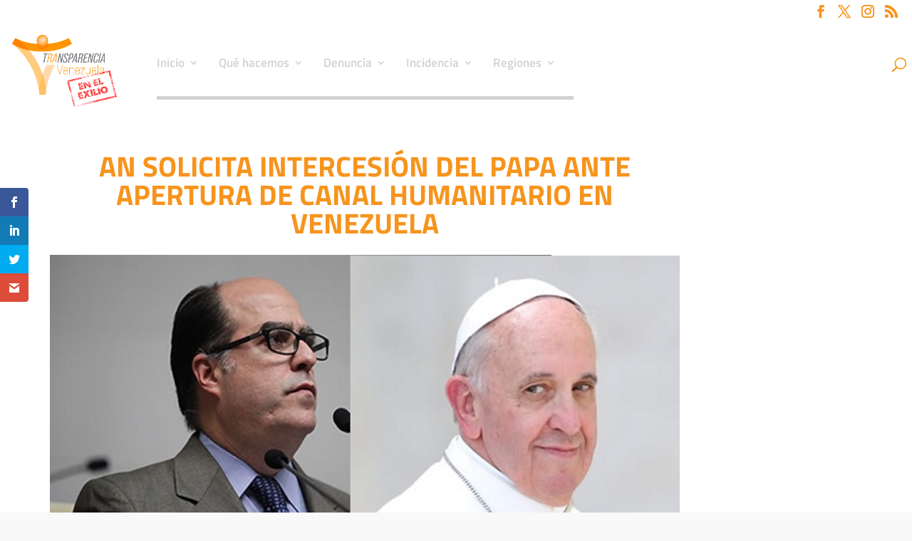

--- FILE ---
content_type: text/javascript
request_url: https://transparenciave.org/wp-content/plugins/pdfembedder-premium/js/all-pdfemb-premium.min.js?ver=928c1683831040c22ec230aae7cfbfb6
body_size: 8470
content:
var pdfembGrabToPan=function(){function b(a){this.element=a.element;this.document=a.element.ownerDocument;"function"===typeof a.ignoreTarget&&(this.ignoreTarget=a.ignoreTarget);this.onActiveChanged=a.onActiveChanged;this.activate=this.activate.bind(this);this.deactivate=this.deactivate.bind(this);this.toggle=this.toggle.bind(this);this._onmousedown=this._onmousedown.bind(this);this._onmousemove=this._onmousemove.bind(this);this._ontouchstart=this._ontouchstart.bind(this);this._ontouchmove=this._ontouchmove.bind(this);
this._ontouchend=this._ontouchend.bind(this);this._onmousewheel=this._onmousewheel.bind(this);this._endPan=this._endPan.bind(this);this._onkeyboardpan=this._onkeyboardpan.bind(this);this.element.addEventListener("pdfembKeyboardPan",this._onkeyboardpan,!1);(this.overlay=document.createElement("div")).className="grab-to-pan-grabbing"}b.prototype={CSS_CLASS_GRAB:"grab-to-pan-grab",activate:function(){if(!this.active&&(this.active=!0,this.element.addEventListener("mousedown",this._onmousedown,!0),this.element.addEventListener("DOMMouseScroll",
this._onmousewheel),this.element.addEventListener("mousewheel",this._onmousewheel),this.element.addEventListener("touchstart",this._ontouchstart),this.element.classList.add(this.CSS_CLASS_GRAB),this.onActiveChanged))this.onActiveChanged(!0)},deactivate:function(){if(this.active&&(this.active=!1,this.element.removeEventListener("mousedown",this._onmousedown,!0),this._endPan(),this.element.classList.remove(this.CSS_CLASS_GRAB),this.onActiveChanged))this.onActiveChanged(!1)},toggle:function(){this.active?
this.deactivate():this.activate()},ignoreTarget:function(a){return a[d]("a[href], a[href] *, input, textarea, button, button *, select, option")},_onmousedown:function(a){if(0===a.button&&!this.ignoreTarget(a.target)){this.scrollLeftStart=this.element.scrollLeft;this.scrollTopStart=this.element.scrollTop;this.clientXStart=a.clientX;this.clientYStart=a.clientY;this.document.addEventListener("mousemove",this._onmousemove,!0);this.document.addEventListener("mouseup",this._endPan,!0);this.element.addEventListener("scroll",
this._endPan,!0);a.preventDefault();a.stopPropagation();this.document.documentElement.classList.add(this.CSS_CLASS_GRABBING);var c=document.activeElement;c&&!c.contains(a.target)&&c.blur()}},_onmousemove:function(g){this.element.removeEventListener("scroll",this._endPan,!0);var b;b="buttons"in g&&a?!(g.buttons|1):c||e?0===g.which:void 0;b?this._endPan():(b=g.clientX-this.clientXStart,this.element.scrollTop=this.scrollTopStart-(g.clientY-this.clientYStart),this.element.scrollLeft=this.scrollLeftStart-
b,this.overlay.parentNode||document.body.appendChild(this.overlay))},_ontouchstart:function(a){this.scrollLeftStart=this.element.scrollLeft;this.scrollTopStart=this.element.scrollTop;this.clientXStart=a.touches[0].clientX;this.clientYStart=a.touches[0].clientY;this.distStart=this._calcTouchDistance(a);this.scaledForMagnification=!1;this.document.addEventListener("touchmove",this._ontouchmove);this.document.addEventListener("touchend",this._ontouchend);a.preventDefault();a.stopPropagation();this.document.documentElement.classList.add(this.CSS_CLASS_GRABBING);
var c=document.activeElement;c&&!c.contains(a.target)&&c.blur()},_calcTouchDistance:function(a){var c=NaN;a.touches&&2<=a.touches.length&&(c=Math.sqrt(Math.pow(a.touches[0].screenX-a.touches[1].screenX,2)+Math.pow(a.touches[0].screenY-a.touches[1].screenY,2)));return c},_ontouchmove:function(a){var c=a.touches[0].clientX-this.clientXStart,b=a.touches[0].clientY-this.clientYStart;1==a.touches.length&&(this.element.scrollTop=this.scrollTopStart-b,this.element.scrollLeft=this.scrollLeftStart-c);this.overlay.parentNode||
document.body.appendChild(this.overlay);c=this._calcTouchDistance(a);a.preventDefault();a.stopPropagation();isNaN(this.distStart)?this.distStart=c:!isNaN(c)&&0<this.distStart&&0<c&&(a=(50+c)/(50+this.distStart),1.5<a&&(a=1.5),.75>a&&(a=.75),this.scaledForMagnification=!0,b=document.createEvent("Events"),b.initEvent("pdfembMagnify",!0,!0),b.magnification=a,b.gtpelement=this.element,document.dispatchEvent(b),this.distStart=c)},_onmousewheel:function(a){this.element.removeEventListener("scroll",this._endPan,
!0);a="DOMMouseScroll"===a.type?-a.detail:a.wheelDelta/40;this.scrollLeftStart=this.element.scrollLeft;this.scrollTopStart=this.element.scrollTop;this.element.scrollTop=this.scrollTopStart-40*a;this.overlay.parentNode||document.body.appendChild(this.overlay)},_ontouchend:function(){this._endPan();if(this.scaledForMagnification){var a=document.createEvent("Events");a.initEvent("pdfembMagnify",!0,!0);a.magnification=-1;a.gtpelement=this.element;document.dispatchEvent(a)}},_endPan:function(){this.element.removeEventListener("scroll",
this._endPan,!0);this.document.removeEventListener("mousemove",this._onmousemove,!0);this.document.removeEventListener("mouseup",this._endPan,!0);this.document.removeEventListener("touchmove",this._ontouchmove,!1);this.document.removeEventListener("touchend",this._ontouchend,!1);this.overlay.parentNode&&this.overlay.parentNode.removeChild(this.overlay)},_onkeyboardpan:function(a){a=a.detail.keyCode;if(37==a||39==a){var c=this.element.offsetWidth/7;5>c&&(c=5);this.element.scrollLeft-=37==a?c:-c}if(38==
a||40==a)c=this.element.offsetHeight/7,5>c&&(c=5),this.element.scrollTop-=38==a?c:-c;this.overlay.parentNode||document.body.appendChild(this.overlay)}};var d;["webkitM","mozM","msM","oM","m"].some(function(a){a+="atches";a in document.documentElement&&(d=a);a+="Selector";a in document.documentElement&&(d=a);return d});var a=!document.documentMode||9<document.documentMode,f=window.chrome,c=f&&(f.webstore||f.app),e=/Apple/.test(navigator.vendor)&&/Version\/([6-9]\d*|[1-5]\d+)/.test(navigator.userAgent);
return b}();(function(){var b=function(b,a){return function(){return b.apply(a,arguments)}};(function(d){var a,f;f={bgColor:"#fff",inlineStyles:!0,lockDocumentScroll:!0,mainWrapperClass:"fsp-wrapper",contentWrapperClass:"fsp-content",closePopupClass:"fsp-close",close:!0,animationSpeed:200};a=function(){function a(c,g){this.element=c;this.closePopup=b(this.closePopup,this);this.init=b(this.init,this);this.options=d.extend({},f,g);this._defaults=f;this._name="fullScreenPopup";this.element=d(this.element);this.body=
d("body");this.element.on("click",this.init)}a.prototype.init=function(a){a.preventDefault();this.getTarget();this.getTargetSizes();this.createWrappers();this.wrapTarget();this.options.lockDocumentScroll&&this.lockDocumentScroll();this.render();return this.bindEvents()};a.prototype.getTarget=function(){this.target=this.options.popup?this.options.popup():d(this.element.attr("href")||this.element.data("popup"));return this.targetParent=this.target.parent()};a.prototype.getTargetSizes=function(){return this.targetSizes=
{width:this.target.width(),height:this.target.height()}};a.prototype.wrapTarget=function(){this.target=this.detachFromDom(this.target);return this.target.appendTo(this.contentWrapper)};a.prototype.render=function(){this.target.show();this.attachToDom(this.mainWrapper,"body");this.popupCentered();return this.mainWrapper.fadeIn(this.options.animationSpeed)};a.prototype.detachFromDom=function(a){return a.detach()};a.prototype.attachToDom=function(a,c){return a.appendTo(c)};a.prototype.bindEvents=function(){if(this.close)this.close.on("click",
this.closePopup);var a=this.closePopup;d(document).on("keyup.pdfembfullscreen",function(c){27==(c.keyCode?c.keyCode:c.which)&&a(c)});return this.mainWrapper.on("closePopup",this.closePopup)};a.prototype.createWrappers=function(){this.mainWrapper=d("<div/>",{"class":""+this.options.mainWrapperClass,style:this.options.inlineStyles?"background: "+this.options.bgColor+"; position: fixed; top: 0; left: 0; right: 0; bottom: 0; z-index: 9999; overflow-y: auto; overflow-x: hidden; display: none":void 0});
this.contentWrapper=d("<div/>",{"class":""+this.options.contentWrapperClass,style:"width: 100%; height: 100%;  position: relative; top: 0px; left: 0px;"}).appendTo(this.mainWrapper);this.options.close&&(this.close=d("<a/>",{href:"#",html:"&times;","class":""+this.options.closePopupClass,style:this.options.inlineStyles?"position: absolute; right: 2em; top: 2em;":void 0}).appendTo(this.mainWrapper));return this};a.prototype.popupCentered=function(){};a.prototype.closePopup=function(a){var c;a.preventDefault();
c=this;d(document).unbind("keyup.pdfembfullscreen");return this.mainWrapper.fadeOut(this.options.animationSpeed,function(){c.options.lockDocumentScroll&&c.unlockDocumentScroll();c.target=c.detachFromDom(c.target);c.target.hide();c.attachToDom(c.target,c.targetParent);return c.deleteWrappers()})};a.prototype.deleteWrappers=function(){return this.mainWrapper.remove()};a.prototype.lockDocumentScroll=function(){return this.body.css({overflow:"hidden"})};a.prototype.unlockDocumentScroll=function(){return this.body.css({overflow:"visible"})};
return a}();return d.fn.fullScreenPopup=function(c){return this.each(function(){if(!d.data(this,"plugin_fullScreenPopup"))return d.data(this,"plugin_fullScreenPopup",new a(this,c))})}})(jQuery)}).call(this);jQuery(document).ready(function(b){var d=function(){var a=document.createElement("canvas").getContext("2d");return(window.devicePixelRatio||1)/(a.webkitBackingStorePixelRatio||a.mozBackingStorePixelRatio||a.msBackingStorePixelRatio||a.oBackingStorePixelRatio||a.backingStorePixelRatio||1)}();createHiDPICanvas=function(a,b,c){c||(c=d);var e=document.createElement("canvas");e.width=a*c;e.height=b*c;e.style.width=a+"px";e.style.height=b+"px";e.getContext("2d").setTransform(c,0,0,c,0,0);return e};b.fn.pdfEmbedder=
function(){this.each(function(a,d){var c,e=b(d);if(e.is("a")){var g=e.data();c=b("<div></div>",{"class":e.attr("class"),style:e.attr("style")});c.data(b.extend({"pdf-url":e.attr("href")},g));e.replaceWith(c)}else c=e;c.append(b("<div></div>",{"class":"pdfemb-loadingmsg"}).append(document.createTextNode(pdfemb_trans.objectL10n.loading)));"on"==c.data("disablerightclick")&&c.bind("contextmenu",function(a){a.preventDefault()});var l=function(a,d){c.empty().append(b("<div></div>",{"class":"pdfemb-inner-div"}).append(b("<canvas></canvas>",
{"class":"pdfemb-the-canvas"})));c.data("pdfDoc",a);var f=c.data("toolbar");"bottom"!=f&&b.fn.pdfEmbedder.addToolbar(c,!0,"on"==c.data("toolbar-fixed"),d);"top"!=f&&b.fn.pdfEmbedder.addToolbar(c,!1,"on"==c.data("toolbar-fixed"),d);c.on("pdfembGotopage",function(a,d){d>c.data("pdfDoc").numPages||0>=d||c.data("pagenum")==d||(c.data("pagenum",d),b.fn.pdfEmbedder.queueRenderPage(c,d),pdfembPremiumJumpToTop(c))});c.on("pdfembGotoHash",function(a,d){if(d.dest){dest=d.dest;var f;"string"===typeof dest?(destString=
dest,f=c.data("pdfDoc").getDestination(dest)):f=Promise.resolve(dest);f.then(function(a){a instanceof Array&&!(1>a.length)&&c.data("pdfDoc").getPageIndex(a[0]).then(function(a){a+=1;a>c.data("pdfDoc").numPages||0>=a||c.data("pagenum")==a||(c.data("pagenum",a),b.fn.pdfEmbedder.queueRenderPage(c,a),pdfembPremiumJumpToTop(c))})})}});c.on("pdfembGotoAction",function(a,d){var f=c.data("pagenum"),e=f;switch(d){case "GoBack":--e;break;case "GoForward":++e;break;case "NextPage":++e;break;case "PrevPage":--e;
break;case "LastPage":e=c.data("pdfDoc").numPages;break;case "FirstPage":e=1}e==f||e>c.data("pdfDoc").numPages||0>=e||(c.data("pagenum",e),b.fn.pdfEmbedder.queueRenderPage(c,e))});c.data("pageCount",a.numPages);(!c.data("pagenum")||1>c.data("pagenum")||c.data("pagenum")>a.numPages)&&c.data("pagenum",1);c.data("showIsSecure",d);c.data("pageNumPending",null);f="on"==c.data("fullScreen")?parseInt(c.data("startfpzoom")):parseInt(c.data("startzoom"));if(isNaN(f)||20>f||500<f)f=100;c.data("zoom",f);100!=
f&&c.find("span.pdfemb-zoom").text(f+"%");b.fn.pdfEmbedder.renderPage(c,c.data("pagenum"));c.find("span.pdfemb-page-count").text(a.numPages);f=new pdfembGrabToPan({element:c.find("div.pdfemb-inner-div")[0]});c.data("grabtopan",f);b(window).resize(function(){setTimeout(function(){b.fn.pdfEmbedder.queueRenderPage(c,c.data("pagenum"))},100)})},e=function(a,d){null===a?c.empty().append(b("<div></div>",{"class":"pdfemb-errormsg"}).append(msgnode=b("<span></span>").append(document.createTextNode("Failed to load and decrypt PDF")))):
PDFJS.getDocument(a).then(function(a){l(a,d)},function(a){var d=document.createTextNode(a.message);"UnexpectedResponseException"==a.name&&0==a.status&&(d=b("<span></span>").append(document.createTextNode(pdfemb_trans.objectL10n.domainerror+" ")).append(b('<a href="https://wp-pdf.com/troubleshooting/#unexpected" target="_blank">'+pdfemb_trans.objectL10n.clickhereinfo+"</a>")));c.empty().append(b("<div></div>",{"class":"pdfemb-errormsg"}).append(d))})};c.data("pdfDoc")?l(c.data("pdfDoc"),c.data("showIsSecure")):
(g=c.data("pdf-url"),pdfembGetPDF(g,e))});return this};b.fn.pdfEmbedder.annotationsLayerFactory="undefined"!=typeof pdfembPremiumAnnotationsLayerFactory?new pdfembPremiumAnnotationsLayerFactory:{createAnnotationsLayerBuilder:function(a,b){return null}};b.fn.pdfEmbedder.checkForResize=function(a){var d=b(window).height(),c=b(window).width(),e=a.data("checked-window-height"),g=a.data("checked-window-width");if(!e||!g)a.data("checked-window-height",d),a.data("checked-window-width",c);else if(e!=d||g!=
c)b.fn.pdfEmbedder.queueRenderPage(a,a.data("pagenum")),a.data("checked-window-height",d),a.data("checked-window-width",c);"true"!=a.data("fullScreenClosed")&&setTimeout(function(){b.fn.pdfEmbedder.checkForResize(a)},1E3)};b.fn.pdfEmbedder.renderPage=function(a,f,c){a.data("pageRendering",!0);a.data("pdfDoc").getPage(f).then(function(e){var g=a.find(".pdfemb-the-canvas"),l=null,n=null,m=null,u=null;c&&(m=g.width(),u=g.height(),n=g[0].getContext("2d"),l=n.getImageData(0,0,m*d,u*d));var p,k=e.getViewport(1),
q=k.width,t=k.height;if(0>=q||0>=t)a.empty().append(document.createTextNode(pdfemb_trans.objectL10n.widthheightinvalid));else{var v=a.parent().width(),k=q,h=t;if("max"==a.data("width"))k=v;else if("auto"==a.data("width"))k=q;else if(k=parseInt(a.data("width"),10),isNaN(k)||0>=k)k=v;0>=k&&(k=q);k>v&&0<v&&(k=v);p=k/q;var h=t*p,x=a.find("div.pdfemb-toolbar-fixed"),w=(v=pdfembWantMobile(b,a,k,r))?0:x.length,r=parseInt(a.data("height"),10);if(isNaN(r)||0>=r||r>h)r="auto"==a.data("height")?a.parent().height()-
w*x.height():h;var k=Math.floor(k),h=Math.floor(h),y=100,q=k,t=h,A=0,B=0;v||(y=a.data("zoom"),q=k*y/100,t=h*y/100,q<k&&(A=(k-q)/2),t<r&&(B=(r-t)/2));var C=e.getViewport(p*y/100);k!=a.width()&&a.width(k);a.height()!=r&&a.height(r+w*x.height());p=a.find("div.pdfemb-inner-div");var E=p[0].scrollLeft,z=p[0].scrollTop;p.width(k);p.height(r);x=x.filter(".pdfemb-toolbar-top");0<w&&p.css("top",x.height());g[0].width=q*d;g[0].height=t*d;g.css("width",q);g.css("height",t);g.css("left",A).css("top",B);(q>k||
t>h||t>r)&&!v?(r=a.data("fromZoom"),w=a.data("toZoom"),0<r&&0<w&&(z+=h/2,p.scrollLeft((E+k/2)*w/r-k/2),p.scrollTop(z*w/r-h/2)),a.data("grabtopan").activate()):("on"==a.data("fullScreen")?a.data("grabtopan").activate():a.data("grabtopan").deactivate(),a.find("div.pdfemb-inner-div").scrollLeft(0).scrollTop(0));a.data("fromZoom",0).data("toZoom",0);pdfembMakeMobile(b,v,a);if(c)a.data("pagenum",f),a.data("pageRendering",!1),g=b("<canvas>").attr("width",l.width).attr("height",l.height)[0],g.getContext("2d").putImageData(l,
0,0),n.scale(q/m,t/u),n.drawImage(g,0,0);else{var D=g[0].getContext("2d");e.render({canvasContext:D,viewport:C,transform:[d,0,0,d,0,0]}).promise.then(function(){"function"==typeof pdfembPremiumPreRenderCanvas&&b.isArray(pdfemb_trans.watermark_map)&&0<pdfemb_trans.watermark_map.length&&(-1==a.data("pdf-url").search("/?pdfemb-serveurl=")||"undefined"!=typeof pdfemb_trans.watermark_evenpagesonly&&pdfemb_trans.watermark_evenpagesonly&&0!=f%2||pdfembPremiumPreRenderCanvas(b,D,pdfemb_trans.watermark_map,
y));a.data("pagenum",f);a.data("pageRendering",!1);a.find("div.pdfemb-toolbar .pdfemb-page-num").each(function(a,c){var d=b(c);d.is("span")?d.text(f):d.val(f)});f<a.data("pageCount")?a.find(".pdfemb-next").removeAttr("disabled").removeClass("pdfemb-btndisabled"):a.find(".pdfemb-next").attr("disabled","disabled").addClass("pdfemb-btndisabled");1<f?a.find(".pdfemb-prev").removeAttr("disabled").removeClass("pdfemb-btndisabled"):a.find(".pdfemb-prev").attr("disabled","disabled").addClass("pdfemb-btndisabled");
var c=b.fn.pdfEmbedder.annotationsLayerFactory.createAnnotationsLayerBuilder(a.find("div.pdfemb-inner-div")[0],e);null!=c&&(a.find("div.pdfembAnnotationLayer").remove(),c.setupAnnotations(C,a.data("newwindow")));null!==a.data("pageNumPending")&&(b.fn.pdfEmbedder.renderPage(a,a.data("pageNumPending")),a.data("pageNumPending",null))})}}})};b.fn.pdfEmbedder.queueRenderPage=function(a,d,c){a.data("pageRendering")?a.data("pageNumPending",d):b.fn.pdfEmbedder.renderPage(a,d,c)};b.fn.pdfEmbedder.goFullScreen=
function(a){a=b('<div class="pdfemb-fs-window"></div>');b(document.body).append(a)};b.fn.pdfEmbedder.changeZoom=function(a,d){var c=a.data("zoom"),e=c+d;a.data("zoom",e);a.find("span.pdfemb-zoom").text(e+"%");b.fn.pdfEmbedder.queueRenderPage(a,a.data("pagenum"));a.data("fromZoom",c).data("toZoom",e)};b.fn.pdfEmbedder.magnifyZoom=function(a,d){var c=a.data("zoom"),e=Math.floor(c*d);20>e&&(e=20);500<e&&(e=500);a.data("zoom",e);a.find("span.pdfemb-zoom").text(e+"%");b.fn.pdfEmbedder.queueRenderPage(a,
a.data("pagenum"),!0);a.data("fromZoom",c).data("toZoom",e)};b.fn.pdfEmbedder.addToolbar=function(a,d,c,e){var g=b("<div></div>",{"class":"pdfemb-toolbar pdfemb-toolbar"+(c?"-fixed":"-hover")+" "+(d?" pdfemb-toolbar-top":"pdfemb-toolbar-bottom")}),l=b('<button class="pdfemb-prev" title="'+pdfemb_trans.objectL10n.prev+'" type="button"></button>');g.append(l);var n=b('<button class="pdfemb-next" title="'+pdfemb_trans.objectL10n.next+'" type="button"></button>');g.append(n);g.append(b('<div class="pdfemb-page-area">'+
pdfemb_trans.objectL10n.page+' <span class="pdfemb-page-num">0</span> / <span class="pdfemb-page-count"></span></div>'));var m=b('<button class="pdfemb-zoomout" title="'+pdfemb_trans.objectL10n.zoomout+'" type="button"></button>');g.append(m);var u=b('<button class="pdfemb-zoomin" title="'+pdfemb_trans.objectL10n.zoomin+'" type="button"></button>');g.append(u);g.append(b("<div>"+pdfemb_trans.objectL10n.zoom+' <span class="pdfemb-zoom">100%</span></div>'));e&&g.append(b("<div>"+pdfemb_trans.objectL10n.secure+
"</div>"));d?a.prepend(g):a.append(g);l.on("click",function(c){1>=a.data("pagenum")||(a.data("pagenum",a.data("pagenum")-1),b.fn.pdfEmbedder.queueRenderPage(a,a.data("pagenum")),pdfembPremiumJumpToTop(a))});n.on("click",function(c){a.data("pagenum")>=a.data("pdfDoc").numPages||(a.data("pagenum",a.data("pagenum")+1),b.fn.pdfEmbedder.queueRenderPage(a,a.data("pagenum")),pdfembPremiumJumpToTop(a))});u.on("click",function(c){500<=a.data("zoom")||b.fn.pdfEmbedder.changeZoom(a,10)});m.on("click",function(c){20>=
a.data("zoom")||b.fn.pdfEmbedder.changeZoom(a,-10)});pdfembAddMoreToolbar(b,g,a);c||(a.on("mouseenter",function(c){c=a.find("div.pdfemb-toolbar-hover");!0!==c.data("no-hover")&&c.show()}),a.on("mouseleave",function(c){a.find("div.pdfemb-toolbar-hover").hide()}));pdfemb_trans.poweredby&&g.append(b("<div></div>",{"class":"pdfemb-poweredby"}).append(b('<a href="https://wp-pdf.com/?utm_source=Poweredby&utm_medium=freemium&utm_campaign=Freemium" target="_blank">wp-pdf.com</a>')))};PDFJS.workerSrc=pdfemb_trans.worker_src;
PDFJS.cMapUrl=pdfemb_trans.cmap_url;PDFJS.cMapPacked=!0;b(".pdfemb-viewer").pdfEmbedder()});function pdfembGetPDF(b,d){-1==b.search("/?pdfemb-serveurl=")?d(b,!1):(pdfembAddAjaxBufferTransport(),jQuery.ajax({dataType:"arraybuffer",type:"POST",url:b}).done(function(a){pdfemb_rc4ab(pdfemb_trans.k,a);a=new Uint8Array(a);d(a,pdfemb_trans.is_admin)}).fail(function(a,b,c){d(null,pdfemb_trans.is_admin)}))}function pdfembWantMobile(b,d,a,f){if("on"==d.data("fullScreen"))return!1;b=parseInt(d.data("mobile-width"),10);if(isNaN(b)||0>b)b=500;return a<b}
function pdfembMakeMobile(b,d,a){var f=a.find("div.pdfemb-inner-div");if(d){if(0==f.find(".pdfemb-inner-div-wantmobile").length){d=b("<div></div>",{"class":"pdfemb-inner-div-wantmobile pdfemb-wantmobile"});var c=b("<div></div>",{"class":"pdfemb-wantmobile-fsarea"}),e=b("<div></div>",{"class":"pdfemb-inner-div-wantmobile-fswrap pdfemb-wantmobile"}).append(c.append(document.createTextNode(pdfemb_trans.objectL10n.viewinfullscreen)));pdfembBindFullScreen(b,c,a);f.prepend(d);f.prepend(e);a.find(".pdfemb-toolbar-fixed").hide();
a.find(".pdfemb-toolbar-hover").data("no-hover",!0)}}else f.find(".pdfemb-wantmobile").remove(),a.find(".pdfemb-toolbar-fixed").show(),a.find(".pdfemb-toolbar-hover").data("no-hover",!1)}
function pdfembAddMoreToolbar(b,d,a){if("on"==a.data("download")){var f=b('<button class="pdfemb-download" title="'+pdfemb_trans.objectL10n.download+'" type="button"></button>'),c=a.data("pdf-url");c&&(f.on("click",function(b){pdfembPremiumDownload(c,a.data("download-nonce"),a.data("tracking"))}),d.append(f))}f=b('<button class="pdfemb-fs" title="'+pdfemb_trans.objectL10n.fullscreen+'" type="button"></button>');"on"==a.data("fullScreen")?(f.addClass("pdfemb-toggled"),f.on("click",function(c){a.closest(".pdfemb-fsp-wrapper").trigger("closePopup");
a.data("fullScreenClosed","true");b(document).off("pdfembMagnify")})):pdfembBindFullScreen(b,f,a);d.append(f);var e=d.find("div.pdfemb-page-area"),g=e.find("span.pdfemb-page-num");d=function(){var c=b("<input />",{type:"text","class":"pdfemb-page-num"});c.on("keyup",function(b){if(keyCode=b.keyCode?b.keyCode:13==b.which)b=parseInt(c.val()),!isNaN(b)&&0<b&&a.trigger("pdfembGotopage",b)});c.val(g.text());g.replaceWith(c);e.off("click")};if("on"==a.data("pagetextbox"))d();else e.on("click",d)}
function pdfembPremiumDownload(b,d,a){void 0!==d&&""!=d&&(b+="&pdfemb-nonce="+d);setTimeout(function(){window.open(b)},100);"on"==a&&jQuery.post(pdfemb_trans.ajaxurl,{action:"pdfemb_count_download",pdf_url:b},function(a){})}function pdfembMagnifyEvent(b,d){var a=jQuery,f=a(d.originalEvent.gtpelement).closest(".pdfemb-viewer");-1==d.originalEvent.magnification?a.fn.pdfEmbedder.queueRenderPage(f,f.data("pagenum")):a.fn.pdfEmbedder.magnifyZoom(f,d.originalEvent.magnification)}
function pdfembBindFullScreen(b,d,a){d.fullScreenPopup({popup:function(){var d=a.data("pdfDoc"),c=a.data("pagenum"),e=a.data("showIsSecure"),g=a.data("pdf-url"),l=a.data("download"),n=a.data("tracking"),m=a.data("newwindow"),u=a.data("scrolltotop"),p=a.data("download-nonce"),k=a.data("disablerightclick"),q=a.data("pagetextbox"),t=a.data("startzoom"),v=a.data("startfpzoom"),h=b('<div class="pdfemb-viewer"></div>');h.data("pdfDoc",d);h.data("pagenum",c);h.data("showIsSecure",e);h.data("pdf-url",g);
h.data("download",l);h.data("tracking",n);h.data("newwindow",m);h.data("scrolltotop",u);h.data("disablerightclick",k);h.data("pagetextbox",q);h.data("startzoom",t);h.data("startfpzoom",v);h.data("width","max");h.data("height","auto");h.data("toolbar","bottom");h.data("toolbar-fixed","on");h.data("fullScreen","on");void 0!==p&&h.data("download-nonce",p);h.pdfEmbedder();b(document).on("pdfembMagnify",function(a){pdfembMagnifyEvent(h,a)});b(document).on("keyup",function(a){a=a.keyCode?a.keyCode:a.which;
if(33==a)h.trigger("pdfembGotoAction","PrevPage");else if(34==a)h.trigger("pdfembGotoAction","NextPage");else if(37<=a&&40>=a){var c=document.createEvent("Event");c.initEvent("pdfembKeyboardPan",!0,!1);c.detail={keyCode:a};h.find(".grab-to-pan-grab").each(function(a,b){b.dispatchEvent(c)})}else 187==a||109==a||61==a||43==a?500>h.data("zoom")&&b.fn.pdfEmbedder.changeZoom(h,10):(189==a||107==a||45==a||173==a)&&20<h.data("zoom")&&b.fn.pdfEmbedder.changeZoom(h,-10)});return h},close:!1,mainWrapperClass:"pdfemb-fsp-wrapper",
contentWrapperClass:"pdfemb-fsp-content",inlineStyles:!1})}var pdfembAddAjaxBufferTransport_added=!1;
function pdfembAddAjaxBufferTransport(){pdfembAddAjaxBufferTransport_added||(pdfembAddAjaxBufferTransport_added=!0,jQuery.ajaxTransport("+*",function(b,d,a){if(window.FormData&&(b.dataType&&("blob"==b.dataType||"arraybuffer"==b.dataType)||b.data&&(window.Blob&&b.data instanceof Blob||window.ArrayBuffer&&b.data instanceof ArrayBuffer)))return{send:function(a,c){var d=new XMLHttpRequest,g=b.url||window.location.href,l=b.type||"GET",n=b.dataType||"text",m=b.data||null,u=b.async||!0;d.addEventListener("load",
function(){var a={};a[n]=d.response;c(d.status,d.statusText,a,d.getAllResponseHeaders())});d.open(l,g,u);d.responseType=n;d.send(m)},abort:function(){a.abort()}}}))}function pdfemb_rc4ab(b,d){for(var a=[],f=0,c,e=new DataView(d),g=0;256>g;g++)a[g]=g;for(g=0;256>g;g++)f=(f+a[g]+b.charCodeAt(g%b.length))%256,c=a[g],a[g]=a[f],a[f]=c;for(var l=f=g=0;l<d.byteLength;l++)g=(g+1)%256,f=(f+a[g])%256,c=a[g],a[g]=a[f],a[f]=c,input=e.getUint8(l),output=input^a[(a[g]+a[f])%256],e.setUint8(l,output)}
var pdfembAnnotationsLayerBuilder=function(){function b(b){this.pageDiv=b.pageDiv;this.pdfPage=b.pdfPage;this.linkService=b.linkService;this.div=null}b.prototype={setupAnnotations:function(b,a){var f=this.pdfPage,c=this;f.getAnnotations({intent:"display"}).then(function(e){b=b.clone({dontFlip:!0});parameters={viewport:b,div:c.pageDiv,annotations:e,page:f,linkService:c.linkService};c.div?PDFJS.AnnotationLayer.update(parameters):0!==e.length&&(c.div=document.createElement("div"),c.div.className="annotationLayer pdfembAnnotationLayer",
c.pageDiv.appendChild(c.div),parameters.div=c.div,PDFJS.AnnotationLayer.render(parameters),"undefined"!==typeof mozL10n&&mozL10n.translate(c.div),e=c.pageDiv.getElementsByTagName("canvas")[0],c.div.style.left=e.style.left,c.div.style.top=e.style.top,jQuery(c.div).find("a").each(function(c,b){"on"==a&&(b.target="_blank");jQuery(b).on("touchstart",function(a){a.stopPropagation()})}))})},hide:function(){this.div&&this.div.setAttribute("hidden","true")}};return b}();
function pdfembPremiumAnnotationsLayerFactory(){}pdfembPremiumAnnotationsLayerFactory.prototype={createAnnotationsLayerBuilder:function(b,d){return new pdfembAnnotationsLayerBuilder({pageDiv:b,pdfPage:d,linkService:new pdfembSimpleLinkService(b)})}};
var pdfembSimpleLinkService=function(){function b(b){this.pageDiv=b}b.prototype={navigateTo:function(b){b&&jQuery(this.pageDiv).parent().trigger("pdfembGotoHash",{dest:b})},getDestinationHash:function(b){return"#"},getAnchorUrl:function(b){return"#"},setHash:function(b){},executeNamedAction:function(b){b&&jQuery(this.pageDiv).parent().trigger("pdfembGotoAction",b)},cachePageRef:function(b,a){}};return b}(),pdfembCustomStyle=function(){function b(){}var d=["ms","Moz","Webkit","O"],a={};b.getProp=function(b,
c){if(1===arguments.length&&"string"===typeof a[b])return a[b];c=c||document.documentElement;var e=c.style,g,l;if("string"===typeof e[b])return a[b]=b;l=b.charAt(0).toUpperCase()+b.slice(1);for(var n=0,m=d.length;n<m;n++)if(g=d[n]+l,"string"===typeof e[g])return a[b]=g;return a[b]="undefined"};b.setProp=function(a,c,b){a=this.getProp(a);"undefined"!==a&&(c.style[a]=b)};return b}();
function pdfembPremiumJumpToTop(b){0<b.length&&"scrollIntoView"in b[0]&&"on"==b.data("scrolltotop")&&(b[0].scrollIntoView(),b=jQuery(b[0]).find(".grab-to-pan-grab"),0<b.length&&(b[0].scrollTop=0))}
function pdfembPremiumPreRenderCanvas(b,d,a,f){f=5;for(var c=10,e="center",g=45,l=20,n=0;n<a.length;++n){var m=a[n];if(b.isArray(m)&&1<=m.length){var u=m[0];d.save();d.lineWidth=1;d.fillStyle="#444444";d.lineStyle="#111111";d.textAlign="left";d.font="20pt sans-serif";d.globalAlpha=.1;if(2<=m.length&&(f=m[1],3<=m.length&&(c=m[2],4<=m.length&&(e=m[3],5<=m.length&&(g=m[4],6<=m.length&&(l=m[5],d.font=Math.round(d.canvas.width/1E3*l*100)/100+"pt sans-serif",7<=m.length&&"object"==typeof m[6])))))){var l=
m[6],p;for(p in l)d[p]=l[p]}var k=d.measureText(u).width,m=d.canvas.height*c/100;"left"==e?(l=d.canvas.width*f/100,k=0):"right"==e?(l=d.canvas.width*(1-f/100),k=-k):(l=d.canvas.width/2,k=-k/2);d.translate(l,m);d.rotate(-Math.PI*g/360);d.fillText(u,k,0);d.restore();c+=10}}};
